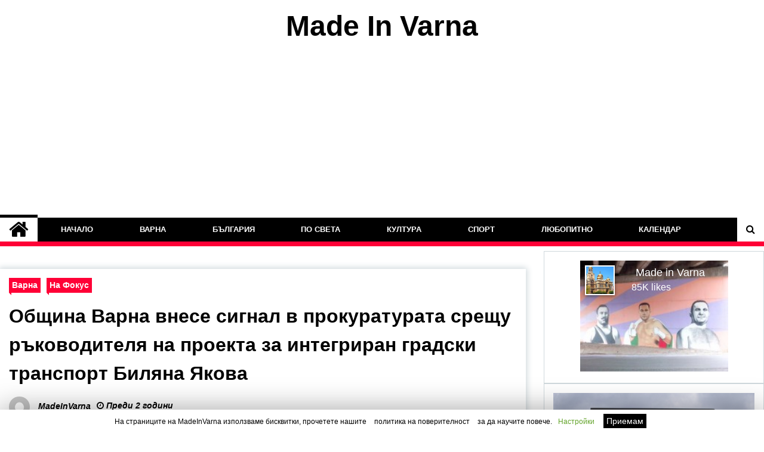

--- FILE ---
content_type: text/html; charset=UTF-8
request_url: https://madeinvarna.com/obshtina-varna-vnese-signal-v-prokuraturata-sreshtu-rakovoditelya-na-proekta-za-integriran-gradski-transport-bilyana-yakova/
body_size: 17021
content:
<!doctype html>
<html lang="bg-BG">
<head>
	<meta charset="UTF-8">
	<meta name="viewport" content="width=device-width, initial-scale=1">
	<link rel="profile" href="https://gmpg.org/xfn/11">
<meta name="facebook-domain-verification" content="cu4nvzrg6upb4ltg3oll0fq700nffz" />
	<title>Община Варна внесе сигнал в прокуратурата срещу ръководителя на проекта за интегриран градски транспорт Биляна Якова &#8211; Made In Varna</title>
        <style type="text/css">
                    .twp-site-branding .twp-logo,
            .twp-site-branding.twp-overlay .twp-logo,
            .twp-site-branding .twp-logo a,
            .twp-site-branding .twp-logo a:visited
            .twp-site-branding.twp-overlay .twp-logo a,
            .twp-site-branding.twp-overlay .twp-logo a:visited{
                color: #000;
            }
                </style>
<link rel='dns-prefetch' href='//s.w.org' />
<link rel="alternate" type="application/rss+xml" title="Made In Varna &raquo; Хранилка" href="https://madeinvarna.com/feed/" />
<link rel="alternate" type="application/rss+xml" title="Made In Varna &raquo; Хранилка за коментари" href="https://madeinvarna.com/comments/feed/" />
<link rel='stylesheet' id='css-0-css'  href='https://madeinvarna.com/wp-content/mmr/08702a91-1612010818.min.css' type='text/css' media='all' />
<script type="ef0b42f2349e712dbc102af6-text/javascript">
/* <![CDATA[ */
var Cli_Data = {"nn_cookie_ids":[],"cookielist":[]};
var log_object = {"ajax_url":"https:\/\/madeinvarna.com\/wp-admin\/admin-ajax.php"};
/* ]]> */
</script>
<script type="ef0b42f2349e712dbc102af6-text/javascript" src='https://madeinvarna.com/wp-content/mmr/d89612f9-1611367595.js'></script>
<link rel='https://api.w.org/' href='https://madeinvarna.com/wp-json/' />
<link rel="EditURI" type="application/rsd+xml" title="RSD" href="https://madeinvarna.com/xmlrpc.php?rsd" />
<link rel="wlwmanifest" type="application/wlwmanifest+xml" href="https://madeinvarna.com/wp-includes/wlwmanifest.xml" /> 
<link rel='prev' title='Благомир Коцев: Подготвяме обществената поръчка за изпълнител на новата Градска библиотека на Варна' href='https://madeinvarna.com/blagomir-kotsev-podgotvyame-obshtestvenata-porachka-za-izpalnitel-na-novata-gradska-biblioteka-na-varna/' />
<link rel='next' title='Благомир Коцев: Няма да има големи улични ремонти през лятото' href='https://madeinvarna.com/blagomir-kotsev-nyama-da-ima-golemi-ulichni-remonti-prez-lyatoto/' />
<meta name="generator" content="WordPress 5.3.1" />
<link rel="canonical" href="https://madeinvarna.com/obshtina-varna-vnese-signal-v-prokuraturata-sreshtu-rakovoditelya-na-proekta-za-integriran-gradski-transport-bilyana-yakova/" />
<link rel='shortlink' href='https://madeinvarna.com/?p=145144' />
	<meta property="og:title" content="Община Варна внесе сигнал в прокуратурата срещу ръководителя на проекта за интегриран градски транспорт Биляна Якова" />
	<meta property="og:type" content="article" />
	<meta property="og:url" content="https://madeinvarna.com/obshtina-varna-vnese-signal-v-prokuraturata-sreshtu-rakovoditelya-na-proekta-za-integriran-gradski-transport-bilyana-yakova/" />
	<meta property="og:image" content="https://madeinvarna.com/wp-content/uploads/2024/04/thumb7_DSC_0547.jpg" />
	<meta property="og:image:width" content="950" />
	<meta property="og:image:height" content="679" />
	<meta name="description" content="Георги Киряков заема поста директор на Общинското предприятие ТАСРУД, което оперира с билетната система, след като бившият началник Милко Лалев беше освободен през март   Община Варна внесе сигнал в прокуратурата срещу действията на ръководителя на първа фаза на проекта за интегриран градски транспорт –Биляна Якова. Това съобщиха на пресконференция [&hellip;]" />

	<meta name="twitter:card" content="summary" />
	<meta name="twitter:description" content="Георги Киряков заема поста директор на Общинското предприятие ТАСРУД, което оперира с билетната система, след като бившият началник Милко Лалев беше освободен през март   Община Варна внесе сигнал в прокуратурата срещу действията на ръководителя на първа фаза на проекта за интегриран градски транспорт –Биляна Якова. Това съобщиха на пресконференция [&hellip;]" />
	<meta name="twitter:title" content="Община Варна внесе сигнал в прокуратурата срещу ръководителя на проекта за интегриран градски транспорт Биляна Якова" />
	<meta name="twitter:image" content="https://madeinvarna.com/wp-content/uploads/2024/04/thumb7_DSC_0547.jpg" />
	<meta name="twitter:site" content="@MadeInVarna" /> 
<meta property="fb:pages" content="382640891805398">
<link rel="profile" href="https://gmpg.org/xfn/11">
<!--script data-cfasync="false"  data-ad-client="ca-pub-3183004776249948" async src="https://pagead2.googlesyndication.com/pagead/js/adsbygoogle.js"></script-->
<link rel="preload" href="/wp-content/themes/seek/assets/libraries/font-awesome/fonts/fontawesome-webfont.woff2?v=4.7.0" as="font" type="font/woff2" crossorigin>

<script data-cfasync="false"  >

var func_queue=[];
var ready = function (f)
{
	func_queue.push(f);
}
var async_func_queue=[];
var async_ready = function (f)
{
	async_func_queue.push(f);
}
</script>

		<script type="ef0b42f2349e712dbc102af6-text/javascript">
			var cli_flush_cache=2;
		</script>
		

<script type="application/ld+json" class="saswp-schema-markup-output">
[{
    "@context": "https://schema.org/",
    "@graph": [
        {
            "@context": "https://schema.org/",
            "@type": "SiteNavigationElement",
            "@id": "https://madeinvarna.com#Main",
            "name": "Начало",
            "url": "/"
        },
        {
            "@context": "https://schema.org/",
            "@type": "SiteNavigationElement",
            "@id": "https://madeinvarna.com#Main",
            "name": "Варна",
            "url": "https://madeinvarna.com/category/%d0%b2%d0%b0%d1%80%d0%bd%d0%b0/"
        },
        {
            "@context": "https://schema.org/",
            "@type": "SiteNavigationElement",
            "@id": "https://madeinvarna.com#Main",
            "name": "България",
            "url": "https://madeinvarna.com/category/%d0%b1%d1%8a%d0%bb%d0%b3%d0%b0%d1%80%d0%b8%d1%8f/"
        },
        {
            "@context": "https://schema.org/",
            "@type": "SiteNavigationElement",
            "@id": "https://madeinvarna.com#Main",
            "name": "По Света",
            "url": "https://madeinvarna.com/category/%d0%bf%d0%be-%d1%81%d0%b2%d0%b5%d1%82%d0%b0/"
        },
        {
            "@context": "https://schema.org/",
            "@type": "SiteNavigationElement",
            "@id": "https://madeinvarna.com#Main",
            "name": "Култура",
            "url": "https://madeinvarna.com/category/%d0%ba%d1%83%d0%bb%d1%82%d1%83%d1%80%d0%b0/"
        },
        {
            "@context": "https://schema.org/",
            "@type": "SiteNavigationElement",
            "@id": "https://madeinvarna.com#Main",
            "name": "Спорт",
            "url": "https://madeinvarna.com/category/%d1%81%d0%bf%d0%be%d1%80%d1%82/"
        },
        {
            "@context": "https://schema.org/",
            "@type": "SiteNavigationElement",
            "@id": "https://madeinvarna.com#Main",
            "name": "Любопитно",
            "url": "https://madeinvarna.com/category/%d0%bb%d1%8e%d0%b1%d0%be%d0%bf%d0%b8%d1%82%d0%bd%d0%be/"
        },
        {
            "@context": "https://schema.org/",
            "@type": "SiteNavigationElement",
            "@id": "https://madeinvarna.com#Main",
            "name": "Календар",
            "url": "https://madeinvarna.com/kalendar/"
        }
    ]
},

{
    "@context": "https://schema.org/",
    "@type": "NewsArticle",
    "@id": "https://madeinvarna.com/obshtina-varna-vnese-signal-v-prokuraturata-sreshtu-rakovoditelya-na-proekta-za-integriran-gradski-transport-bilyana-yakova/#newsarticle",
    "url": "https://madeinvarna.com/obshtina-varna-vnese-signal-v-prokuraturata-sreshtu-rakovoditelya-na-proekta-za-integriran-gradski-transport-bilyana-yakova/",
    "headline": "Община Варна внесе сигнал в прокуратурата срещу ръководителя на проекта за интегриран градски транспорт Би ...",
    "mainEntityOfPage": "https://madeinvarna.com/obshtina-varna-vnese-signal-v-prokuraturata-sreshtu-rakovoditelya-na-proekta-za-integriran-gradski-transport-bilyana-yakova/",
    "datePublished": "2024-04-18T18:50:03+03:00",
    "dateModified": "2024-04-18T18:50:03+03:00",
    "description": "Георги Киряков заема поста директор на Общинското предприятие ТАСРУД, което оперира с билетната система, след като бившият началник Милко Лалев беше освободен през март   Община Варна внесе сигнал в прокуратурата срещу действията на ръководителя на първа фаза на проекта за интегриран градски транспорт –Биляна Якова. Това съобщиха на пресконференция",
    "articleSection": "На Фокус",
    "articleBody": "Георги Киряков заема поста директор на Общинското предприятие ТАСРУД, което оперира с билетната система, след като бившият началник Милко Лалев беше освободен през март         Община Варна внесе сигнал в прокуратурата срещу действията на ръководителя на първа фаза на проекта за интегриран градски транспорт –Биляна Якова. Това съобщиха на пресконференция днес кметът на Варна Благомир Коцев и заместник-кметовете по правните въпроси Диан Иванов и по финансите Христо Рафаилов.         Кметът Коцев обясни, че за билетната система, част от проекта “Интегриран градски транспорт“, са дадени милиони, а услугата е почти нулева. Сега Община Варна се опитва да реши въпроса кардинално, поясни кметът.         Зам.-кметът по финансите Христо Рафаилов бе категоричен, че твърденията на Якова, които тя изнесе на пресконференция по-рано тази седмица, са неверни. Нейната медийна изява започна с това, че ще изнесе шокиращи твърдения, а аз бих казал, че тя изнесе шокиращи неистини, категоричен бе заместник-кметът.         В договора на фирмата-изпълнител има 3 компонента. Първият е за софтуерно и хардуерно поддържане, вторият компонент е за надграждане на билетната система, а третият е софтуер за издаването на самите превозни документи. Средствата по втория компонент от договора в голямата си част са били неправомерно харчени. Налице е дублиране на плащанията. За едни и същи дейности, заложени само в компонент едно, е било плащано със средства и по компонент две. По този начин парите за 3-годишния договор, са били изхарчени само за година и половина, обясни Рафаилов.         Правени са възлагания с ясното съзнание, че няма средства, тъй като ресурсът е бил изчерпан още в средата на миналата година, допълни Иванов. Справка в администрацията също така показва, че Биляна Якова еднолично е възлагала и приемала дейности извън финансовата рамка на договора и не ги е съгласувала с ТАСРУД.         Твърденията за липсата на пари в бюджета на ТАСРУД за нови валидатори също са неверни, каза заместник-кметът Рафаилов. Той обясни, че според твърденията на Якова валидаторите са закупени за 400 лева, но те са присъствали в проектобюджета за 2024 г. на предлагана стойност от близо 6000 лева.         Доклад за многократно завишение на софтуерна услуга за мобилно приложение е изготвил и изпратил през 2021 година до бившия кмет включително и тогавашният ръководител на ТАСРУД. Това е само един от много примери за лошото управление на поверения на Якова публичен ресурс, коментира Христо Рафаилов.         Имаме сериозни съмнения, че компонент 9 по проекта „Интегриран градски транспорт“ – първа фаза не е разплатен, за да може лицето Биляна Якова да продължава да твърди, че е ръководител на проекта и по този начин да заявява месечното си възнаграждение в размер на 5000 лева, каза заместник-кметът Диан Иванов. Той подчерта, че това става, въпреки че България е отчела целия програмен период 2007-2013 година.         Проектът „Интегриран градски транспорт“ фаза 1 е изтекъл през 2016 година, а през 2021 година е изтекъл и периодът на устойчивост. Въпреки това и до ден днешен Биляна Якова заявява своето възнаграждение и чрез различни правни прийоми е принуждавала бившия кмет да изплаща тези трудови възнаграждения, обясни Иванов.         По данни на Рафаилов на Якова е изплащан и извънреден труд, при това след изтичането на ръководения от нея проект. За 2016 година това са били 288 часа, а през 2017 година - 306 часа. Това е ставало в разрез с разрешените 150 часа годишно.         Сигналът срещу Биляна Якова е вторият подаден до прокуратурата от началото на мандата на Благомир Коцев. Първият също е свързан с градския транспорт във Варна и е за неизпълнение на сключени договори, по които предходната администрацията не е предприела действия, съобщи още Иванов.          Георги Киряков е новия директор на Общинското предприятие ТАСРУД, което оперира с билетната система, стана ясно още по време на пресконференцията.          ",
    "keywords": "",
    "name": "Община Варна внесе сигнал в прокуратурата срещу ръководителя на проекта за интегриран градски транспорт Би ...",
    "thumbnailUrl": "https://madeinvarna.com/wp-content/uploads/2024/04/thumb7_DSC_0547-150x150.jpg",
    "wordCount": "582",
    "timeRequired": "PT2M35S",
    "mainEntity": {
        "@type": "WebPage",
        "@id": "https://madeinvarna.com/obshtina-varna-vnese-signal-v-prokuraturata-sreshtu-rakovoditelya-na-proekta-za-integriran-gradski-transport-bilyana-yakova/"
    },
    "author": {
        "@type": "Person",
        "name": "MadeInVarna",
        "url": "https://madeinvarna.com/author/",
        "sameAs": [],
        "image": {
            "@type": "ImageObject",
            "url": "https://secure.gravatar.com/avatar/?s=96&d=mm&r=g",
            "height": 96,
            "width": 96
        }
    },
    "editor": {
        "@type": "Person",
        "name": "MadeInVarna",
        "url": "https://madeinvarna.com/author/",
        "sameAs": [],
        "image": {
            "@type": "ImageObject",
            "url": "https://secure.gravatar.com/avatar/?s=96&d=mm&r=g",
            "height": 96,
            "width": 96
        }
    },
    "publisher": {
        "@type": "Organization",
        "name": "Made In Varna",
        "url": "https://madeinvarna.com",
        "logo": {
            "@type": "ImageObject",
            "url": "https://madeinvarna.com/wp-content/uploads/2020/02/ll.jpg",
            "width": "600",
            "height": "150"
        }
    },
    "image": [
        {
            "@type": "ImageObject",
            "@id": "https://madeinvarna.com/obshtina-varna-vnese-signal-v-prokuraturata-sreshtu-rakovoditelya-na-proekta-za-integriran-gradski-transport-bilyana-yakova/#primaryimage",
            "url": "https://madeinvarna.com/wp-content/uploads/2024/04/thumb7_DSC_0547.jpg",
            "width": "950",
            "height": "679"
        }
    ]
}]
</script>

		<style type="text/css" id="wp-custom-css">
			#cookie-law-info-bar a {
    padding: 3px !important;
    margin: 2px 5px !important;
}


.twp-recent-widget-section .twp-unit{
	display:none;
}
.twp-post-date{
	  padding-bottom: 4px;
}
button:active {
	background:#f6f6f6;
}

#secondary section {
	margin-top:0px !important;
}

#next_view {
	display: none !important;
}

#cookie-law-info-bar {
    padding-top: 5px !important;
    padding-bottom: 0 !important;
    font-size: 12px;
}

.site-title {
	    font-weight: bold !important;
}

@media (max-width:1000px) {
	.twp-article-post {
		margin-top:5px !important;
	}
	.site-description
	{
		padding:0!important;
	}
header .entry-title {
    font-size: 24px !important;
;
    line-height: 24px !important;
;
}
}

#cookie-law-info-bar a {
    
    padding: 5px !important;
}

.twp-site-branding
{
    padding: 5px 0 10px 0;
}

.red_top a {
    line-clamp: 4 !important;
    -webkit-line-clamp: 4  !important;
    font-size: 12px;
}
.red_top.twp-desc{

    padding-right: 0 !important;
    padding-top: 0 !important;
    padding-bottom: 0 !important;
}
.Total_Soft_Poll_Main_Div {
	float:none !important;	
}

.adsbygoogle {
	text-align:center;
}

.twp-banner-slider {
	max-height:450px !important;
	overflow:hidden;
}

@media (min-width:1000px) {
	.twp-menu-section {
	width:calc(100% - 100px)
}
.twp-nav-menu {
	width:100%;
}

.twp-nav-menu li.menu-item {
	flex-grow: 1;
	text-align: center;
}
}

.twp-author-image img {
	height:35px;
	width:35px;
}
		</style>
			<script async src="https://apis.google.com/js/platform.js" type="ef0b42f2349e712dbc102af6-text/javascript"></script>
</head>

<body class="post-template-default single single-post postid-145144 single-format-standard right-sidebar full-width">
	<div id="page" class="site">
	<a class="skip-link screen-reader-text" href="#content">Skip to content</a>
	<header id="masthead" class="site-header">
								<div class="twp-site-branding data-bg " data-background="">
			<div class="container">
				<div class="twp-wrapper">
					<div class="twp-logo">
						<div class="twp-image-wrapper"></div>
															<p class="site-title"><a href="https://madeinvarna.com/" rel="home">Made In Varna</a></p>
																		</div>
					
				</div>
			</div>
			
		</div><!-- .site-branding -->
<style>
#top-ad {
	min-height:345px;
}

@media(min-width:600px){
	#top-ad {
	min-height:290px;
}
}
</style>
<script async src="https://pagead2.googlesyndication.com/pagead/js/adsbygoogle.js?client=ca-pub-3183004776249948" crossorigin="anonymous" type="ef0b42f2349e712dbc102af6-text/javascript"></script>
		<ins class="adsbygoogle" id="top-ad"
			 style="display:block;background:none"
			 data-ad-client="ca-pub-3183004776249948"
			 data-ad-slot="3040772719"
			 data-ad-format="auto"
			 data-full-width-responsive="true"></ins>
<script type="ef0b42f2349e712dbc102af6-text/javascript">
(adsbygoogle = window.adsbygoogle || []).push({});
//(adsbygoogle = window.adsbygoogle || []).push({"google_ad_client":"ca-pub-3183004776249948","enable_page_level_ads":true,"tag_partner":"site_kit"});
</script>
		<nav id="site-navigation" class="twp-navigation">
			<div class="twp-nav-menu-section">
				<div class="container">
					<div class="twp-row twp-wrapper">
						<div class="twp-menu-section desktop twp-d-flex">
							<div class="twp-nav-menu"><ul id="primary-menu" class="twp-nav-menu"><li class="brand-home"><a title="Home" href="https://madeinvarna.com"><span class='fa fa-home'></span></a></li><li id="menu-item-407" class="menu-item menu-item-type-custom menu-item-object-custom menu-item-407"><a href="/">Начало</a></li>
<li id="menu-item-215" class="menu-item menu-item-type-taxonomy menu-item-object-category current-post-ancestor current-menu-parent current-post-parent menu-item-215"><a href="https://madeinvarna.com/category/%d0%b2%d0%b0%d1%80%d0%bd%d0%b0/">Варна</a></li>
<li id="menu-item-243" class="menu-item menu-item-type-taxonomy menu-item-object-category menu-item-243"><a href="https://madeinvarna.com/category/%d0%b1%d1%8a%d0%bb%d0%b3%d0%b0%d1%80%d0%b8%d1%8f/">България</a></li>
<li id="menu-item-227" class="menu-item menu-item-type-taxonomy menu-item-object-category menu-item-227"><a href="https://madeinvarna.com/category/%d0%bf%d0%be-%d1%81%d0%b2%d0%b5%d1%82%d0%b0/">По Света</a></li>
<li id="menu-item-235" class="menu-item menu-item-type-taxonomy menu-item-object-category menu-item-235"><a href="https://madeinvarna.com/category/%d0%ba%d1%83%d0%bb%d1%82%d1%83%d1%80%d0%b0/">Култура</a></li>
<li id="menu-item-231" class="menu-item menu-item-type-taxonomy menu-item-object-category menu-item-231"><a href="https://madeinvarna.com/category/%d1%81%d0%bf%d0%be%d1%80%d1%82/">Спорт</a></li>
<li id="menu-item-223" class="menu-item menu-item-type-taxonomy menu-item-object-category menu-item-223"><a href="https://madeinvarna.com/category/%d0%bb%d1%8e%d0%b1%d0%be%d0%bf%d0%b8%d1%82%d0%bd%d0%be/">Любопитно</a></li>
<li id="menu-item-57137" class="menu-item menu-item-type-post_type menu-item-object-page menu-item-57137"><a href="https://madeinvarna.com/kalendar/">Календар</a></li>
</ul></div>							<div class="twp-menu-icon-section">
								<div class="twp-menu-icon twp-menu-icon-white" id="twp-menu-icon">
									<span></span>
								</div>
							</div>
						</div>
						<div class="twp-site-features">
																													<div class="twp-search" id="search">
									<i class="fa fa-search"></i>
								</div>
													</div>
					</div>
				</div>
							</div>
			<div class="twp-search-field-section" id="search-field">
				<div class="container">
					<div class="twp-search-field-wrapper">
						<div class="twp-search-field">
							<form role="search" method="get" class="search-form" action="https://madeinvarna.com/">
				<label>
					<span class="screen-reader-text">Търсене за:</span>
					<input type="search" class="search-field" placeholder="Търсене &hellip;" value="" name="s" />
				</label>
				<input type="submit" class="search-submit" value="Търсене" />
			</form>						</div>
						<div class="twp-close-icon-section">
							<span class="twp-close-icon" id="search-close">
								<span></span>
								<span></span>
							</span>
						</div>
					</div>

				</div>
			</div>
			<!-- trending news section -->
							
			<!-- main banner content -->
		</nav><!-- #site-navigation -->
	</header><!-- #masthead -->
	
	<div id="sticky-nav-menu" style="height:1px;"></div>
	<div class="twp-mobile-menu">
		<div class="twp-mobile-close-icon">
			<span class="twp-close-icon twp-close-icon-sm twp-close-icon-white twp-rotate-90" id="twp-mobile-close">
				<span></span>
				<span></span>
			</span>
		</div>
	</div>
	<div class="clever-core-ads"></div>
	<div class="twp-body-overlay" id="overlay"></div>
	<!-- breadcrums -->
	
	<!-- content start -->
	<div id="content" class="site-content">

	<div id="primary" class="content-area">
		<main id="main" class="site-main">

		
<article id="post-145144" class="twp-article-post post-145144 post type-post status-publish format-standard has-post-thumbnail hentry category-7 category-359">
	<header class="entry-header">
		<div class="twp-categories-with-bg twp-categories-with-bg-primary">
		    <ul class="cat-links"><li>
                             <a  href="https://madeinvarna.com/category/%d0%b2%d0%b0%d1%80%d0%bd%d0%b0/" alt="View all posts in Варна"> 
                                 Варна
                             </a>
                        </li><li>
                             <a  href="https://madeinvarna.com/category/%d0%bd%d0%b0-%d1%84%d0%be%d0%ba%d1%83%d1%81/" alt="View all posts in На Фокус"> 
                                 На Фокус
                             </a>
                        </li></ul>		</div>
		<h1 class="entry-title">
			<a href="" rel="bookmark">
								Община Варна внесе сигнал в прокуратурата срещу ръководителя на проекта за интегриран градски транспорт Биляна Якова			</a>
		</h1>
	    <div class="twp-author-meta">
	        
		<span>
			<span class="twp-author-image"><img src="https://secure.gravatar.com/avatar/?s=150&#038;d=mm&#038;r=g"></span>
			<span class="twp-author-caption">MadeInVarna</span>
		</span>
		        
			<span class="twp-post-date">
			<i class="fa fa-clock-o"></i>
				Преди 2 години		</span>

		
			        	    </div>
	</header><!-- .entry-header -->
		
	
	<div class="entry-content">
		<div style="position: relative;margin-bottom: 10px;text-align:center;" id="post_image"><img width="950" height="679" alt="Община Варна внесе сигнал в прокуратурата срещу ръководителя на проекта за интегриран градски транспорт Биляна Якова" src="https://madeinvarna.com/wp-content/uploads/2024/04/thumb7_DSC_0547.jpg" class="attachment-post-thumbnail size-post-thumbnail wp-post-image"  srcset="https://madeinvarna.com/wp-content/uploads/2024/04/thumb7_DSC_0547.jpg 950w, https://madeinvarna.com/wp-content/uploads/2024/04/thumb7_DSC_0547-300x214.jpg 300w, https://madeinvarna.com/wp-content/uploads/2024/04/thumb7_DSC_0547-768x549.jpg 768w" sizes="(max-width: 950px) 100vw, 950px" /></div><p>Георги Киряков заема поста директор на Общинското предприятие ТАСРУД, което оперира с билетната система, след като бившият началник Милко Лалев беше освободен през март</p>
<p> </p>
<p>Община Варна внесе сигнал в прокуратурата срещу действията на ръководителя на първа фаза на проекта за интегриран градски транспорт –Биляна Якова. Това съобщиха на пресконференция днес кметът на Варна Благомир Коцев и заместник-кметовете по правните въпроси Диан Иванов и по финансите Христо Рафаилов.</p>
<p> </p>
<p>Кметът Коцев обясни, че за билетната система, част от проекта “Интегриран градски транспорт“, са дадени милиони, а услугата е почти нулева. Сега Община Варна се опитва да реши въпроса кардинално, поясни кметът.</p>
<p> </p>
<p>Зам.-кметът по финансите Христо Рафаилов бе категоричен, че твърденията на Якова, които тя изнесе на пресконференция по-рано тази седмица, са неверни. Нейната медийна изява започна с това, че ще изнесе шокиращи твърдения, а аз бих казал, че тя изнесе шокиращи неистини, категоричен бе заместник-кметът.</p>
<p> </p>
<p>В договора на фирмата-изпълнител има 3 компонента. Първият е за софтуерно и хардуерно поддържане, вторият компонент е за надграждане на билетната система, а третият е софтуер за издаването на самите превозни документи. Средствата по втория компонент от договора в голямата си част са били неправомерно харчени. Налице е дублиране на плащанията. За едни и същи дейности, заложени само в компонент едно, е било плащано със средства и по компонент две. По този начин парите за 3-годишния договор, са били изхарчени само за година и половина, обясни Рафаилов.</p>
<p> </p>
<p>Правени са възлагания с ясното съзнание, че няма средства, тъй като ресурсът е бил изчерпан още в средата на миналата година, допълни Иванов. Справка в администрацията също така показва, че Биляна Якова еднолично е възлагала и приемала дейности извън финансовата рамка на договора и не ги е съгласувала с ТАСРУД.</p>
<p> </p>
<p>Твърденията за липсата на пари в бюджета на ТАСРУД за нови валидатори също са неверни, каза заместник-кметът Рафаилов. Той обясни, че според твърденията на Якова валидаторите са закупени за 400 лева, но те са присъствали в проектобюджета за 2024 г. на предлагана стойност от близо 6000 лева.</p>
<p> </p>
<p>Доклад за многократно завишение на софтуерна услуга за мобилно приложение е изготвил и изпратил през 2021 година до бившия кмет включително и тогавашният ръководител на ТАСРУД. Това е само един от много примери за лошото управление на поверения на Якова публичен ресурс, коментира Христо Рафаилов.</p>
<p> </p>
<p>Имаме сериозни съмнения, че компонент 9 по проекта „Интегриран градски транспорт“ – първа фаза не е разплатен, за да може лицето Биляна Якова да продължава да твърди, че е ръководител на проекта и по този начин да заявява месечното си възнаграждение в размер на 5000 лева, каза заместник-кметът Диан Иванов. Той подчерта, че това става, въпреки че България е отчела целия програмен период 2007-2013 година.</p>
<p> </p>
<p>Проектът „Интегриран градски транспорт“ фаза 1 е изтекъл през 2016 година, а през 2021 година е изтекъл и периодът на устойчивост. Въпреки това и до ден днешен Биляна Якова заявява своето възнаграждение и чрез различни правни прийоми е принуждавала бившия кмет да изплаща тези трудови възнаграждения, обясни Иванов.</p>
<p> </p>
<p>По данни на Рафаилов на Якова е изплащан и извънреден труд, при това след изтичането на ръководения от нея проект. За 2016 година това са били 288 часа, а през 2017 година &#8211; 306 часа. Това е ставало в разрез с разрешените 150 часа годишно.</p>
<p> </p>
<p>Сигналът срещу Биляна Якова е вторият подаден до прокуратурата от началото на мандата на Благомир Коцев. Първият също е свързан с градския транспорт във Варна и е за неизпълнение на сключени договори, по които предходната администрацията не е предприела действия, съобщи още Иванов. </p>
<p> </p>
<p>Георги Киряков е новия директор на Общинското предприятие ТАСРУД, което оперира с билетната система, стана ясно още по време на пресконференцията.</p>
<p> </p>
<p> </p>
	</div><!-- .entry-content -->
	<hr/>
	<div style="text-align:center" >Последвайте ни в <b><a href="https://www.youtube.com/c/MadeInVarna" target="_blank"  >YouTube</a></b> и <b><a href="https://www.facebook.com/varna2012" target="_blank" >Facebook</a></b></div>
<div style="text-align: center;"><div style="margin-top:10px;text-align:center;display: inline-flex;align-content: ;">
<a target="blank" href="https://www.facebook.com/sharer/sharer.php?u=https%3A%2F%2Fmadeinvarna.com%2Fobshtina-varna-vnese-signal-v-prokuraturata-sreshtu-rakovoditelya-na-proekta-za-integriran-gradski-transport-bilyana-yakova%2F"> &nbsp;
<button style="color: #fff;background: #3d60b1;border-radius: 5px;font-size: 16px;padding: 4px 10px;cursor: pointer;margin-right: 10px;">Сподели</button>
</a>
<div class="g-ytsubscribe" data-channel="UltrasBulgarian" data-layout="default" data-count="default"></div>
</div>
</div>

</article><!-- #post-145144 -->
			<!--div id="iframe_grabo" style="text-align:center;margin-top: 10px;">
			</div>
			<script>
			
			var w=300;
			var h=600;
			if(document.getElementById('iframe_grabo').offsetWidth >1000)
			{
				w=980;
				h=240;
			}
			else
			if(document.getElementById('iframe_grabo').offsetWidth >720)
			{
				w=720;
				h=300;
			}
			else
			if(document.getElementById('iframe_grabo').offsetWidth >600)
			{
				w=600;
				h=250;
			}
			var tpl='<i'+'frame src="https://b.grabo.bg/?city=&affid=54386&size='+w+'x'+h+'&output=iframe" width="'+w+'" height="'+h+'" style="width:'+w+'px; height:'+h+'px; border:0px solid; overflow:hidden;" border="0" frameborder="0" scrolling="no"></iframe>';
			document.getElementById('iframe_grabo').innerHTML=tpl;
			</script-->
							<div class="twp-single-next-post">
					<div class="twp-next-post">
						<a href="https://madeinvarna.com/blagomir-kotsev-nyama-da-ima-golemi-ulichni-remonti-prez-lyatoto/">
							Следваща Новина<i class="fa fa-chevron-right"></i>
						</a>
					</div>

					<div class="twp-categories-with-bg twp-categories-with-bg-primary "><ul class="cat-links"><li>
										<a href="https://madeinvarna.com/category/%d0%b2%d0%b0%d1%80%d0%bd%d0%b0/" alt="View all posts in Варна"> 
											Варна
										</a>
									</li><li>
										<a href="https://madeinvarna.com/category/%d0%bd%d0%b0-%d1%84%d0%be%d0%ba%d1%83%d1%81/" alt="View all posts in На Фокус"> 
											На Фокус
										</a>
									</li></ul></div>					
					<h2><a href="https://madeinvarna.com/blagomir-kotsev-nyama-da-ima-golemi-ulichni-remonti-prez-lyatoto/">Благомир Коцев: Няма да има големи улични ремонти през лятото</a></h2>

					<div class="twp-author-meta"><span class="twp-post-date"><i class="fa fa-clock-o"></i>чт апр. 18 , 2024</span></div>
						
					<div class="twp-caption">Спряхме над 15 ремонта, за да осуетим транспортния хаос в града по време на най-натоварените месеци, обяви кметът Коцев Заради лошото проектиране и изпълнение на градските ремонти, се налага да правим ревизия на проектите в движение, заяви кметът на морската столица Краят на месец май – началото на месец юни [&hellip;]</div>
											<div class="twp-image-section"><img width="640" height="427" src="https://madeinvarna.com/wp-content/uploads/2024/04/thumb7_DSC_0721.jpg" class="attachment-large size-large wp-post-image" alt="" /></div>
									</div>
						        <div class="twp-related-post-section">
            <div class="container">
                                                                        <h2 class="twp-title twp-title-with-dashed">Подобни Новини</h2>
                                                <ul class="twp-related-post-list">
                                                                    <li class="twp-related-post twp-d-flex">
                                            <div class="twp-image-section twp-image-hover">
                                                <a href="https://madeinvarna.com/rekorden-broy-atleti-se-vklyuchvat-v-maraton-varna-na-12-may/" class="data-bg" data-background="https://madeinvarna.com/wp-content/uploads/2024/05/thumb7_20220508_093926-300x139.jpg"></a>
                                            </div>
                                            <div class="twp-desc twp-bg-light-gray">
                                                <div class="twp-categories-with-bg twp-categories-with-bg-primary">
                                                    <ul class="cat-links"><li>
                             <a  href="https://madeinvarna.com/category/%d0%b2%d0%b0%d1%80%d0%bd%d0%b0/" alt="View all posts in Варна"> 
                                 Варна
                             </a>
                        </li><li>
                             <a  href="https://madeinvarna.com/category/%d0%bd%d0%b0-%d1%84%d0%be%d0%ba%d1%83%d1%81/" alt="View all posts in На Фокус"> 
                                 На Фокус
                             </a>
                        </li></ul>                                                </div>
                                                <h3><a href="https://madeinvarna.com/rekorden-broy-atleti-se-vklyuchvat-v-maraton-varna-na-12-may/">Рекорден брой атлети се включват в Маратон Варна на 12 май</a></h3>
                                                
                                                <div class="twp-social-share-section">
                                                    <div class="twp-author-meta m-0">
                                                        
		<span>
			<span class="twp-author-image"><img src="https://secure.gravatar.com/avatar/?s=150&#038;d=mm&#038;r=g"></span>
			<span class="twp-author-caption">MadeInVarna</span>
		</span>
	                                                        
			<span class="twp-post-date">
			<i class="fa fa-clock-o"></i>
				Преди 2 години		</span>

		
		                                                                                                            </div>
                                                    
                                                                                                    </div>
                                            </div>
                                        </li>
                                                                            <li class="twp-related-post twp-d-flex">
                                            <div class="twp-image-section twp-image-hover">
                                                <a href="https://madeinvarna.com/kmetat-blagomir-kotsev-otkri-balgaro-kitayskiya-forum-vav-varna/" class="data-bg" data-background="https://madeinvarna.com/wp-content/uploads/2024/10/thumb7_DSC_7101-300x213.jpg"></a>
                                            </div>
                                            <div class="twp-desc twp-bg-light-gray">
                                                <div class="twp-categories-with-bg twp-categories-with-bg-primary">
                                                    <ul class="cat-links"><li>
                             <a  href="https://madeinvarna.com/category/%d0%b2%d0%b0%d1%80%d0%bd%d0%b0/" alt="View all posts in Варна"> 
                                 Варна
                             </a>
                        </li><li>
                             <a  href="https://madeinvarna.com/category/%d0%bd%d0%b0-%d1%84%d0%be%d0%ba%d1%83%d1%81/" alt="View all posts in На Фокус"> 
                                 На Фокус
                             </a>
                        </li></ul>                                                </div>
                                                <h3><a href="https://madeinvarna.com/kmetat-blagomir-kotsev-otkri-balgaro-kitayskiya-forum-vav-varna/">Кметът Благомир Коцев откри Българо-китайския форум във Варна</a></h3>
                                                
                                                <div class="twp-social-share-section">
                                                    <div class="twp-author-meta m-0">
                                                        
		<span>
			<span class="twp-author-image"><img src="https://secure.gravatar.com/avatar/?s=150&#038;d=mm&#038;r=g"></span>
			<span class="twp-author-caption">MadeInVarna</span>
		</span>
	                                                        
			<span class="twp-post-date">
			<i class="fa fa-clock-o"></i>
				Преди 1 година		</span>

		
		                                                                                                            </div>
                                                    
                                                                                                    </div>
                                            </div>
                                        </li>
                                                                            <li class="twp-related-post twp-d-flex">
                                            <div class="twp-image-section twp-image-hover">
                                                <a href="https://madeinvarna.com/ivan-portnih-pozdravi-104-godishniya-dimitar-spasov/" class="data-bg" data-background="https://madeinvarna.com/wp-content/uploads/2020/01/portnih-2-300x195.jpg"></a>
                                            </div>
                                            <div class="twp-desc twp-bg-light-gray">
                                                <div class="twp-categories-with-bg twp-categories-with-bg-primary">
                                                    <ul class="cat-links"><li>
                             <a  href="https://madeinvarna.com/category/%d0%b2%d0%b0%d1%80%d0%bd%d0%b0/" alt="View all posts in Варна"> 
                                 Варна
                             </a>
                        </li></ul>                                                </div>
                                                <h3><a href="https://madeinvarna.com/ivan-portnih-pozdravi-104-godishniya-dimitar-spasov/">Иван Портних поздрави 104-годишния Димитър Спасов</a></h3>
                                                
                                                <div class="twp-social-share-section">
                                                    <div class="twp-author-meta m-0">
                                                        
		<span>
			<span class="twp-author-image"><img src="https://secure.gravatar.com/avatar/83463e9e62d90ae27f84885f2b3e3ba9?s=150&#038;d=mm&#038;r=g"></span>
			<span class="twp-author-caption">MadeInVarna</span>
		</span>
	                                                        
			<span class="twp-post-date">
			<i class="fa fa-clock-o"></i>
				Преди 6 години		</span>

		
		                                                                                                            </div>
                                                    
                                                                                                    </div>
                                            </div>
                                        </li>
                                                            </ul>
                     
            </div><!--/container-->
        </div><!--/twp-news-main-section-->
        			
		
		</main><!-- #main -->
	</div><!-- #primary -->
<script type="ef0b42f2349e712dbc102af6-text/javascript">

gtag("event", "sign_up");
gtag("event", "subscription");

</script>

<aside id="secondary" class="widget-area">
	<section id="custom_html-4" class="widget_text widget widget_custom_html"><div class="textwidget custom-html-widget"><div class="fb-page fb_iframe_widget" style="height: 190px;text-align: center;"><span style="vertical-align: bottom; width: 248px; "><div id="u_0_0" style="clear: both;position: relative;"><div class="_3hft" style="position: static;"><div class="_2p3a" style="min-width: 180px;width: 248px;margin: auto;"><div class="_2lqh" style="max-height: 130px;"><div style="height: 130px;position: relative;" class="_1drm _1ds3" id="u_0_1"><div class="uiScaledImageContainer _2zfr" style="width:248px;height:130px;"><img class="scaledImageFitWidth img my_lazy" src="[data-uri]" data-src="/wp-content/uploads/fb.jpg" style="top:-53px;" alt="Made in Varna's photo." caption="Made in Varna's photo." width="248" height="187"></div><div class="_1dro _2ph- clearfix" style="left: 0;position: absolute;right: 0;top: 0;z-index: 1;padding: 8px;"><div class="_2zfs"></div><a class="_3-8_ lfloat" href="https://www.facebook.com/varna2012/" target="_blank" style="margin-right: 4px;float: left;" rel="noopener noreferrer"><img class="_1drn _-s img my_lazy" src="[data-uri]" data-src="/wp-content/uploads/482371_454589391277214_456976456_n.jpg" alt="Made in Varna" style="border: 2px solid #fff;box-shadow: 0 1px 6px rgba(0, 0, 0, .5);" width="50" height="50"></a><div class="lfloat"><div><a style="max-width: 148px;color: #fff;font-size: 18px;font-weight: 500;line-height: 1.358;margin-bottom: -5px;overflow: hidden;text-overflow: ellipsis;white-space: nowrap;" class="_1drp _5lv6" title="Made in Varna" href="https://www.facebook.com/varna2012/" target="_blank" rel="noopener noreferrer">Made in Varna</a></div><div class="_1drq" style="max-width: 168px;color: #fff;">85K likes</div></div></div></div></div></div></div><div></div></div></span></div></div></section><section id="custom_html-10" class="widget_text widget widget_custom_html"><div class="textwidget custom-html-widget"><div style="max-width:400px;margin:auto">
<div style="width:100%;padding-top:100%;position:relative;">
<div style="position: absolute;left: 50%;width: 100%;top: 50%;text-align: center;transform: translate(-50%,-50%);font-size: ;font-size: 20px;"><img style="margin:auto;max-width: 50%;" src="https://data.alinapapercut.com/paper3x_small.png"><div style="font-family: arial;font-size: 28px;" >alinapapercut.com</div><div style="font-size: 24px;" >Ръчно изрязани картини</div></div>
<a target="_blank" href="https://www.facebook.com/alinapapercutart" rel="noopener noreferrer">
<img id="xx_img" alt="alina papercut"  src="[data-uri]" style="position:absolute;left:0;top:0;height:100%;opacity:0;transition:opacity 0.5s;width:100%" />
</a>

</div>
</div>

<script type="ef0b42f2349e712dbc102af6-text/javascript">

var images=[


'https://data.alinapapercut.com/wp-content/gallery/papercut/dynamic/save4.jpg-nggid03347-ngg0dyn-480x480x100-00f0w010c011r110f110r010t010.jpg',

'https://data.alinapapercut.com/wp-content/gallery/papercut/dynamic/save3a.jpg-nggid03339-ngg0dyn-480x480x100-00f0w010c011r110f110r010t010.jpg',

'https://data.alinapapercut.com/wp-content/gallery/papercut/dynamic/04-3.jpg-nggid03185-ngg0dyn-480x480x100-00f0w010c011r110f110r010t010.jpg',

'https://data.alinapapercut.com/wp-content/gallery/papercut/dynamic/save-5.jpg-nggid03455-ngg0dyn-480x480x100-00f0w010c011r110f110r010t010.jpg'

];


var img=0;



document.querySelector('#xx_img').addEventListener('load',function (){
	
	document.querySelector('#xx_img').style.opacity=1;
	console.log('loaded');
});

document.querySelector('#xx_img').addEventListener('transitionend',function ()
{

	console.log('transitionend');
	if(document.querySelector('#xx_img').style.opacity==0)
	{
		
		setTimeout(function(){

			img=(img+1)%images.length;
			document.querySelector('#xx_img').src=images[img];
			
		},1000);
		
	}

});

document.querySelector('#xx_img').src=images[0];

setInterval(function(){

	document.querySelector('#xx_img').style.opacity=0;
	
},5000);

</script>
</div></section><section id="custom_html-5" class="widget_text widget widget_custom_html"><div class="textwidget custom-html-widget"><style>#xxxx:hover {
    background: #fdd !important;
	}</style><b id="xxxx" style="
	cursor:pointer;
    font-size: 16px;
    border: solid 1px;
    display: inline-block;
    padding: 5px;
    width: 100%;
    background: #faa;
">Ваши сигнали и новини можете да изпащате на <span style="color: #08f;">madeinvarna@abv.bg</span> или на фейсбук страницата ни <a href="https://www.facebook.com/varna2012/">https://www.facebook.com/varna2012/</a></b></div></section><section id="custom_html-9" class="widget_text widget widget_custom_html"><div class="textwidget custom-html-widget"><div id="show_youtube" data-iframe="&lt;iframe allow=&quot;autoplay&quot; allowfullscreen style=&quot;    position: absolute;    left: 0;    top: 0;    width: 100%;    height: 100%;&quot; height=&quot;400&quot; width=&quot;600&quot; src=&quot;https://www.youtube.com/embed/?autoplay=1&quot;&gt; &lt;/iframe&gt;" class="my_lazy" style="cursor:pointer;background-repeat: no-repeat !important;background-size: 30%, cover !important;
    background-position: center;position:relative;padding-top:70%;" data-bgsrc="url('/wp-content/uploads/clipart3096799.png'),url('')">
	<div style="position:absolute;top:0;color: #fff;padding: 5px;background: linear-gradient(180deg, black, transparent);"><a class="ytp-title-channel-logo" target="_blank" href="https://www.youtube.com/channel/UCXakAr6UOlcn-wEpabR91Pg" aria-label="Photo image of MadeInVarna" style="background-image: url(&quot;https://yt3.ggpht.com/ytc/AAUvwngpqRz7U3XTcpp1XVIY3ZfYVFcm0mSxNyBcoI_0=s68-c-k-c0x00ffffff-no-rj&quot;);width: 40px;height: 40px;display: inline-block;border-radius: 50%;margin: 5px;float: left;border: solid 2px #fff;" rel="noopener noreferrer"></a></div>
	</div>
<div style="text-align:center">
<div class="g-ytsubscribe" data-channel="UltrasBulgarian" data-layout="default" data-count="default"></div>
</div></div></section><section id="seek-popular-sidebar-layout-2" class="widget seek_popular_post_widget"><div class="container">                                                <div class="twp-recent-widget-section">                
                    <ul class="twp-list-post-list">
                                                                        <li class="twp-list-post twp-d-flex">
                                <div class="twp-image-section twp-image-hover">
                                                                        <a  href="https://madeinvarna.com/snezhana-apostolova-obshtina-varna-shte-prodalzhi-da-podkrepya-varnenskata-ag-bolnitsa/" class="data-bg" data-background="https://madeinvarna.com/wp-content/uploads/2026/01/thumb7_DSC_3823-300x232.jpg">
                                                                                                                        </a>
                                    <span class="twp-unit"> 1</span>
                                </div>
                                <div class="twp-desc">
                                    <h3 class="twp-post-title twp-post-title-sm"><a href="https://madeinvarna.com/snezhana-apostolova-obshtina-varna-shte-prodalzhi-da-podkrepya-varnenskata-ag-bolnitsa/">Снежана Апостолова: Община Варна ще продължи да подкрепя варненската АГ-болница</a></h3>
                                    <div class="twp-author-meta">
                                        
			<span class="twp-post-date">
			<i class="fa fa-clock-o"></i>
				Преди 6 часа		</span>

		
		                                    </div>
                                </div>
                            </li>
                                                                            <li class="twp-list-post twp-d-flex">
                                <div class="twp-image-section twp-image-hover">
                                                                        <a  href="https://madeinvarna.com/po-malko-tezhki-katastrofi-prez-izminalata-godina-obshtina-varna-razshiryava-merkite-za-patna-bezopasnost/" class="data-bg" data-background="https://madeinvarna.com/wp-content/uploads/2026/01/thumb7_2101-300x230.jpg">
                                                                                                                        </a>
                                    <span class="twp-unit"> 2</span>
                                </div>
                                <div class="twp-desc">
                                    <h3 class="twp-post-title twp-post-title-sm"><a href="https://madeinvarna.com/po-malko-tezhki-katastrofi-prez-izminalata-godina-obshtina-varna-razshiryava-merkite-za-patna-bezopasnost/">По-малко тежки катастрофи през изминалата година, Община Варна разширява мерките за пътна безопасност</a></h3>
                                    <div class="twp-author-meta">
                                        
			<span class="twp-post-date">
			<i class="fa fa-clock-o"></i>
				Преди 7 часа		</span>

		
		                                    </div>
                                </div>
                            </li>
                                                                            <li class="twp-list-post twp-d-flex">
                                <div class="twp-image-section twp-image-hover">
                                                                        <a  href="https://madeinvarna.com/obshtina-varna-finansira-izgrazhdaneto-na-bunker-za-nov-lineen-uskoritel-za-nuzhdite-na-onkobolnitsata/" class="data-bg" data-background="https://madeinvarna.com/wp-content/uploads/2026/01/thumb7_publichno_obsazhdane-300x234.jpg">
                                                                                                                        </a>
                                    <span class="twp-unit"> 3</span>
                                </div>
                                <div class="twp-desc">
                                    <h3 class="twp-post-title twp-post-title-sm"><a href="https://madeinvarna.com/obshtina-varna-finansira-izgrazhdaneto-na-bunker-za-nov-lineen-uskoritel-za-nuzhdite-na-onkobolnitsata/">Община Варна финансира изграждането на бункер за нов линеен ускорител за нуждите на онкоболницата</a></h3>
                                    <div class="twp-author-meta">
                                        
			<span class="twp-post-date">
			<i class="fa fa-clock-o"></i>
				Преди 11 часа		</span>

		
		                                    </div>
                                </div>
                            </li>
                                                                            <li class="twp-list-post twp-d-flex">
                                <div class="twp-image-section twp-image-hover">
                                                                        <a  href="https://madeinvarna.com/blizo-200-bezstopanstven-kotki-sa-kastrirani-obezparaziteni-i-markirani-po-programata-na-obshtina-varna/" class="data-bg" data-background="https://madeinvarna.com/wp-content/uploads/2026/01/thumb7_DSC_3506-300x214.jpg">
                                                                                                                        </a>
                                    <span class="twp-unit"> 4</span>
                                </div>
                                <div class="twp-desc">
                                    <h3 class="twp-post-title twp-post-title-sm"><a href="https://madeinvarna.com/blizo-200-bezstopanstven-kotki-sa-kastrirani-obezparaziteni-i-markirani-po-programata-na-obshtina-varna/">Близо 200 безстопанствен котки са кастрирани, обезпаразитени и маркирани по програмата на Община Варна</a></h3>
                                    <div class="twp-author-meta">
                                        
			<span class="twp-post-date">
			<i class="fa fa-clock-o"></i>
				Преди 13 часа		</span>

		
		                                    </div>
                                </div>
                            </li>
                                                                            <li class="twp-list-post twp-d-flex">
                                <div class="twp-image-section twp-image-hover">
                                                                        <a  href="https://madeinvarna.com/blagomir-kotsev-shte-napravim-vsichko-vazmozhno-da-pomognem-na-meditsite-v-sv-anna-da-poluchavat-dostoyno-zaplashtane/" class="data-bg" data-background="https://madeinvarna.com/wp-content/uploads/2026/01/thumb7_DSC_3755-300x201.jpg">
                                                                                                                        </a>
                                    <span class="twp-unit"> 5</span>
                                </div>
                                <div class="twp-desc">
                                    <h3 class="twp-post-title twp-post-title-sm"><a href="https://madeinvarna.com/blagomir-kotsev-shte-napravim-vsichko-vazmozhno-da-pomognem-na-meditsite-v-sv-anna-da-poluchavat-dostoyno-zaplashtane/">Благомир Коцев: Ще направим всичко възможно да помогнем на медиците в „Св. Анна“ да получават достойно заплащане</a></h3>
                                    <div class="twp-author-meta">
                                        
			<span class="twp-post-date">
			<i class="fa fa-clock-o"></i>
				Преди един ден		</span>

		
		                                    </div>
                                </div>
                            </li>
                                            </ul>
                </div>

                            </div>
                    </section></aside><!-- #secondary -->

	</div><!-- #content -->


<!-- footer log and social share icons -->

	
	<!-- footer widget section -->
	<div class="twp-footer-widget-section">
		<div class="container  twp-footer-border">
			<div class="twp-row">
						</div><!--/twp-row-->
		</div><!--/container-->
	</div><!--/twp-footer-widget-section-->
	
	<div class="twp-footer-social-section">
		<div class="container">
			<div class="twp-footer-social">
					
			</div>
		</div>
	</div>
		

	<footer id="colophon" class="site-footer">
		<div class="container">
				<div class="site-info">
					Made In Varna | 
					<a href="/privacy-policy/">Политика на Поверителност</a> |
				</div><!-- .site-info -->
		</div>
	</footer><!-- #colophon -->
	<div class="twp-scroll-top" id="scroll-top">
		<span><i class="fa fa-chevron-up"></i></span>
	</div>
	
</div><!-- #page -->

<script  data-cfasync="false"  >	
	var ifw=document.querySelector('#show_youtube');
	if(ifw)
	{
		ifw.addEventListener('click',show_iframe);
		
		function show_iframe()
		{
			this.removeEventListener('click',show_iframe);
			this.innerHTML=this.dataset.iframe;
		}
	}
	
if (
	!'IntersectionObserver' in window ||
    !'IntersectionObserverEntry' in window ||
    !'intersectionRatio' in window.IntersectionObserverEntry.prototype) {
    // load polyfill now
	var els=document.querySelectorAll('.my_lazy, .data-bg');
	
	for(var i=0;i<els.length;i++)
	{
		if(els[i].dataset.hasOwnProperty('src'))
			els[i].src=els[i].dataset.src;
		if(els[i].dataset.hasOwnProperty('bgsrc'))
			els[i].style.backgroundImage=els[i].dataset.bgsrc;
		if(els[i].dataset.hasOwnProperty('content'))
			els[i].innerHTML=els[i].dataset.content;
		if(els[i].dataset.hasOwnProperty('child_class'))
			els[i].firstElementChild.classList.add(els[i].dataset.child_class);
		
		
		if(els[i].dataset.hasOwnProperty('background'))
		{
			els[i].style.backgroundImage='url('+els[i].dataset.background+')';
		}
	}
	
	
}
else
{

	var callback=function(entries, observer){ 
	
	  entries.forEach(entry => {
			
			if (entry.intersectionRatio > 0.0){
				observer.unobserve(entry.target);
				
				if(entry.target.dataset.hasOwnProperty('src'))
						entry.target.src=entry.target.dataset.src;
					
				if(entry.target.dataset.hasOwnProperty('bgsrc'))
						entry.target.style.backgroundImage=entry.target.dataset.bgsrc;
					
				if(entry.target.dataset.hasOwnProperty('content'))
						entry.target.innerHTML=entry.target.dataset.content;
					
				if(entry.target.dataset.hasOwnProperty('child_class'))
					entry.target.firstElementChild.classList.add(entry.target.dataset.child_class);
				
				if(entry.target.dataset.hasOwnProperty('background'))
				{
					console.log(entry.target.id);
					entry.target.style.backgroundImage='url('+entry.target.dataset.background+')';
				}
			}
	  
	  });
	};;


	var observer = new IntersectionObserver(callback);

	var els=document.querySelectorAll('.my_lazy, .data-bg');
	
	for(var i=0;i<els.length;i++)
	{
		observer.observe(els[i]);
	}
}


var els=document.querySelectorAll('.bg-image');

for(var i=0;i<els.length;i++)
{
	var childImage=els[i].querySelector('img');
	
	if(childImage)
	{
		els[i].style.backgroundImage=childImage.src;
		childImage.style.visibility='hidden';
	};
}

</script>
	<div id="cookie-law-info-bar"><span>На страниците на MadeInVarna използваме бисквитки, прочетете нашите <a href="/privacy-policy/">политика на поверителност</a> за да научите повече.<a class="cli_settings_button"   style="margin:5px 20px 5px 20px;" >Настройки</a><a  data-cli_action="accept" id="cookie_action_close_header"  class="medium cli-plugin-button cli-plugin-main-button cookie_action_close_header cli_action_button" style="display:inline-block;  margin:5px; ">Приемам</a></span></div><div id="cookie-law-info-again" style="display:none;"><span id="cookie_hdr_showagain"><i class="fa fa-gear"></i></span></div><div class="cli-modal" id="cliSettingsPopup" tabindex="-1" role="dialog" aria-labelledby="cliSettingsPopup" aria-hidden="true">
  <div class="cli-modal-dialog" role="document">
    <div class="cli-modal-content cli-bar-popup">
      <button type="button" class="cli-modal-close" id="cliModalClose">
        <svg class="" viewBox="0 0 24 24"><path d="M19 6.41l-1.41-1.41-5.59 5.59-5.59-5.59-1.41 1.41 5.59 5.59-5.59 5.59 1.41 1.41 5.59-5.59 5.59 5.59 1.41-1.41-5.59-5.59z"></path><path d="M0 0h24v24h-24z" fill="none"></path></svg>
      </button>
      <div class="cli-modal-body">
        <div class="cli-container-fluid cli-tab-container">
    <div class="cli-row">
        <div class="cli-col-12 cli-align-items-stretch cli-px-0">
            <div class="cli-privacy-overview">
                <h4>Политика за поверителност</h4>                                   
                <div class="cli-privacy-content">
                    <div class="cli-privacy-content-text">На страниците на MadeInVarna използваме бисквитки. Бисквитките на клоудфларе са неободими за работата на уебсайта, прослеяващи вашата потребителска сесия и позволяваща достъпа до уебсайта.<br />
<br />
Всяко зареждане на страницата се отчита за вътрешна статистика<br />
<br />
Ако ни позволите, можем да използваме гоогле анализ за по добро опознаване на нашата аудитория. Можете по всяко време да дадете или оттеглите съгласието си.<br />
<br />
Използваме google adsense за показване на реклами. Може да разгледате или променит предпочианията си за рекламите цъкайки в горния десен ъгъл на всяка реклама и променяйки предпочитанията си от страницата с настройки до която ще стигнете</div>
                </div>
                <a class="cli-privacy-readmore" data-readmore-text="Покажи повече" data-readless-text="Показване на по-малко"></a>            </div>
        </div>  
        <div class="cli-col-12 cli-align-items-stretch cli-px-0 cli-tab-section-container">
            <div class="cli-tab-section cli-privacy-tab">
                <div class="cli-tab-header">
                    <a class="cli-nav-link cli-settings-mobile" >
                        Политика за поверителност                    </a>
                </div>
                <div class="cli-tab-content">
                    <div class="cli-tab-pane cli-fade">
                        <p>На страниците на MadeInVarna използваме бисквитки. Бисквитките на клоудфларе са неободими за работата на уебсайта, прослеяващи вашата потребителска сесия и позволяваща достъпа до уебсайта.<br />
<br />
Всяко зареждане на страницата се отчита за вътрешна статистика<br />
<br />
Ако ни позволите, можем да използваме гоогле анализ за по добро опознаване на нашата аудитория. Можете по всяко време да дадете или оттеглите съгласието си.<br />
<br />
Използваме google adsense за показване на реклами. Може да разгледате или променит предпочианията си за рекламите цъкайки в горния десен ъгъл на всяка реклама и променяйки предпочитанията си от страницата с настройки до която ще стигнете</p>
                    </div>
                </div>

            </div>
              
                            <div class="cli-tab-section">
                    <div class="cli-tab-header">
                        <a class="cli-nav-link cli-settings-mobile" data-target="necessary" data-toggle="cli-toggle-tab" >
                            Необходимо 
                        </a>
                    
                    <span class="cli-necessary-caption">Винаги е активирано</span>                     </div>
                    <div class="cli-tab-content">
                        <div class="cli-tab-pane cli-fade" data-id="necessary">
                            <p>Необходимите бисквитки осигуряват работата на уебсайта<br/>

__cfduid - използва се защита нв уебсайта от атаки<br/>

cookielawinfo* - запазва настройките за бисквитки<br/>

</p>
                        </div>
                    </div>
                </div>
              
                            <div class="cli-tab-section">
                    <div class="cli-tab-header">
                        <a class="cli-nav-link cli-settings-mobile" data-target="analytics" data-toggle="cli-toggle-tab" >
                            Google Analytics 
                        </a>
                    <div class="cli-switch">
                        <input type="checkbox" id="checkbox-analytics" class="cli-user-preference-checkbox" data-id="checkbox-analytics" checked />
                        <label for="checkbox-analytics" class="cli-slider" data-cli-enable="On" data-cli-disable="Off">Google Analytics</label>
                    </div>                    </div>
                    <div class="cli-tab-content">
                        <div class="cli-tab-pane cli-fade" data-id="analytics">
                            <p>Използване на гоогле анализ за статистически цели</p>
                        </div>
                    </div>
                </div>
                       
        </div>
    </div> 
</div> 
      </div>
    </div>
  </div>
</div>
<div class="cli-modal-backdrop cli-fade cli-settings-overlay"></div>
<div class="cli-modal-backdrop cli-fade cli-popupbar-overlay"></div>
<script type="ef0b42f2349e712dbc102af6-text/javascript">
  
  var cookie_data={"thirdparty_on_field":"true","third_party_default_state":"true","thirdparty_description":"\u0418\u0437\u043f\u043e\u043b\u0437\u0432\u0430\u043d\u0435 \u043d\u0430 \u0433\u043e\u043e\u0433\u043b\u0435 \u0430\u043d\u0430\u043b\u0438\u0437 \u0437\u0430 \u0441\u0442\u0430\u0442\u0438\u0441\u0442\u0438\u0447\u0435\u0441\u043a\u0438 \u0446\u0435\u043b\u0438","thirdparty_head_section":"<!-- Global site tag (gtag.js) - Google Analytics -->\r\n<script async src=\"https:\/\/www.googletagmanager.com\/gtag\/js?id=UA-33090735-7\"><\/script>\r\n<script>\r\n  window.dataLayer = window.dataLayer || [];\r\n  function gtag(){dataLayer.push(arguments);}\r\n  gtag('js', new Date());\r\n\r\n  gtag('config', 'UA-33090735-7');\r\n<\/script>\r\n","thirdparty_body_section":""};
  /* <![CDATA[ */
  
  
  cli_cookiebar_settings='{"animate_speed_hide":"500","animate_speed_show":"500","background":"#FFF","border":"#b1a6a6c2","border_on":false,"button_1_button_colour":"#000","button_1_button_hover":"#000000","button_1_link_colour":"#fff","button_1_as_button":true,"button_1_new_win":false,"button_2_button_colour":"#333","button_2_button_hover":"#292929","button_2_link_colour":"#444","button_2_as_button":false,"button_2_hidebar":false,"button_3_button_colour":"#000","button_3_button_hover":"#000000","button_3_link_colour":"#fff","button_3_as_button":true,"button_3_new_win":false,"button_4_button_colour":"#000","button_4_button_hover":"#000000","button_4_link_colour":"#62a329","button_4_as_button":false,"font_family":"inherit","header_fix":false,"notify_animate_hide":true,"notify_animate_show":false,"notify_div_id":"#cookie-law-info-bar","notify_position_horizontal":"right","notify_position_vertical":"bottom","scroll_close":false,"scroll_close_reload":false,"accept_close_reload":false,"reject_close_reload":false,"showagain_tab":true,"showagain_background":"#fff","showagain_border":"#000","showagain_div_id":"#cookie-law-info-again","showagain_x_position":"100px","text":"#000","show_once_yn":false,"show_once":"10000","logging_on":false,"as_popup":false,"popup_overlay":true,"bar_heading_text":"","cookie_bar_as":"banner","popup_showagain_position":"bottom-right","widget_position":"left"}';
  
  
  //cli_cookiebar_settings='{"animate_speed_hide":"500","animate_speed_show":"500","background":"#FFF","border":"#b1a6a6c2","border_on":false,"button_1_button_colour":"#000","button_1_button_hover":"#000000","button_1_link_colour":"#fff","button_1_as_button":true,"button_1_new_win":false,"button_2_button_colour":"#333","button_2_button_hover":"#292929","button_2_link_colour":"#444","button_2_as_button":false,"button_2_hidebar":false,"button_3_button_colour":"#000","button_3_button_hover":"#000000","button_3_link_colour":"#fff","button_3_as_button":true,"button_3_new_win":false,"button_4_button_colour":"#000","button_4_button_hover":"#000000","button_4_link_colour":"#62a329","button_4_as_button":false,"font_family":"inherit","header_fix":false,"notify_animate_hide":true,"notify_animate_show":false,"notify_div_id":"#cookie-law-info-bar","notify_position_horizontal":"right","notify_position_vertical":"bottom","scroll_close":false,"scroll_close_reload":false,"accept_close_reload":false,"reject_close_reload":false,"showagain_tab":true,"showagain_background":"#fff","showagain_border":"#000","showagain_div_id":"#cookie-law-info-again","showagain_x_position":"100px","text":"#000","show_once_yn":false,"show_once":"10000","logging_on":false,"as_popup":false,"popup_overlay":true,"bar_heading_text":"","cookie_bar_as":"banner","popup_showagain_position":"bottom-right","widget_position":"left"}';
  /* ]]> */
</script>	<script  data-cfasync="false" >
	
		// Select the node that will be observed for mutations
		const targetNode = document.querySelector('.twp-banner-section .container .twp-row');
		if(window.innerHeight< window.innerWidth)
		if(targetNode)
		{
			// Options for the observer (which mutations to observe)
			const config = {  childList: true, subtree: true };

			// Callback function to execute when mutations are observed
			const callback = function(mutationsList, observer) {
			// Use traditional 'for loops' for IE 11
			for(const mutation of mutationsList) {
				if (mutation.type === 'childList') {
					console.log('A child node has been added or removed.');
					
					var ref=document.querySelector('.twp-latest-post-section');
						
					var ads=document.querySelectorAll('.twp-banner-section  .google-auto-placed');
					for(var i=0;i<ads.length;i++)
					{
						ref.parentNode.insertBefore(ads[i],ref);
					}
					
					
					
				}
			}
			};

			// Create an observer instance linked to the callback function
			const observer = new MutationObserver(callback);

			// Start observing the target node for configured mutations
			observer.observe(targetNode, config);

			// Later, you can stop observing
			//observer.disconnect();
		}
		

	function addLink() {
        //Get the selected text and append the extra info
        var selection = window.getSelection(),
            pagelink = '<br /><a id="source_link" href="'+document.location.href+'"><font size = "1">Източник: ' + document.location.href+'</font></a>',
            copytext = selection + pagelink,
            newdiv = document.createElement('div');

        //hide the newly created container
        newdiv.style.position = 'absolute';
        newdiv.style.left = '-99999px';

        //insert the container, fill it with the extended text, and define the new selection
        document.body.appendChild(newdiv);
        newdiv.innerHTML = copytext;
        selection.selectAllChildren(newdiv);

        window.setTimeout(function () {
            document.body.removeChild(newdiv);
        }, 100);
    }

    document.addEventListener('copy', addLink);





	var poll_el=document.querySelector(".Total_Soft_Poll_Current");
	
	function Total_Soft_Poll_1_Result_My(poll_id)
	{
		var xhttp = new XMLHttpRequest();
		xhttp.open("POST", "/wp-admin/admin-ajax.php?action=get_poll_results&poll_id="+poll_id);
		xhttp.setRequestHeader('Content-type', 'application/x-www-form-urlencoded');
			xhttp.onreadystatechange = function() {
		  if (this.readyState == 4 && this.status == 200) {
			var res= JSON.parse(this.responseText);
			
			if(res.success)
			{
				if(res.data.vote_results!='')
				{
					if(poll_el)
					{
						poll_el.style.position='static';
						poll_el.style.display='block';
						poll_el.innerHTML=res.data.vote_results;
						
						var q_el=document.querySelector('.Total_Soft_Poll_1_Quest_Main_Div_'+poll_el.dataset.poll_id);
						q_el.style.display='none';
					}
				}
			}
		  }
		};
		xhttp.send("p=145144");
	}
	
	function Total_Soft_Poll_1_But_Vote_My(poll_id,e)
	{
		if(!document.querySelector('.Total_Soft_Poll_1_Main_Div_'+poll_id+' .Total_Soft_Poll_1_Ans_CheckBox:checked'))
		{
			alert('Моля, направете своят избор');
			return;
		}
		
		var choice=(document.querySelector('.Total_Soft_Poll_1_Main_Div_'+poll_id+' .Total_Soft_Poll_1_Ans_CheckBox:checked').value);
		
		
		var xhttp = new XMLHttpRequest();
		xhttp.open("POST", "/wp-admin/admin-ajax.php?action=vote_poll&poll_id="+poll_id);
		xhttp.setRequestHeader('Content-type', 'application/x-www-form-urlencoded');
			xhttp.onreadystatechange = function() {
		  if (this.readyState == 4 && this.status == 200) {
			var res= JSON.parse(this.responseText);
			
			if(res.success)
			{
				if(res.data.vote_results!='')
				{
					if(poll_el)
					{
						poll_el.style.position='static';
						poll_el.style.display='block';
						poll_el.innerHTML=res.data.vote_results;
						
						var q_el=document.querySelector('.Total_Soft_Poll_1_Quest_Main_Div_'+poll_el.dataset.poll_id);
						q_el.style.display='none';
					}
				}
			}
			else
			{
				alert(res.data);
			}
		  }
		};
		xhttp.send('nonce='+poll_el.dataset.vote_nonce+'&choce='+choice);
	}
	{
		var xhttp = new XMLHttpRequest();
		xhttp.open("POST", "/wp-admin/admin-ajax.php?action=get_recent_users"+(poll_el?('&poll_id='+poll_el.dataset.poll_id):''));
		xhttp.setRequestHeader('Content-type', 'application/x-www-form-urlencoded');
			xhttp.onreadystatechange = function() {
		  if (this.readyState == 4 && this.status == 200) {
			var res= JSON.parse(this.responseText);
			
			if(res.success)
			{
				document.querySelector(".site-info").innerHTML = '<div style="margin-left:5px;display:inline-block"> Посетители: <b style="color:#fff">'+res.data.recent_users+'</b></div>';
				
				if(poll_el)
				{
					poll_el.dataset.vote_nonce=res.data.vote_nonce;
				}
				if(res.data.vote_results!='')
				{
					if(poll_el)
					{
						poll_el.style.position='static';
						poll_el.style.display='block';
						poll_el.innerHTML=res.data.vote_results;
						
						var q_el=document.querySelector('.Total_Soft_Poll_1_Quest_Main_Div_'+poll_el.dataset.poll_id);
						q_el.style.display='none';
					}
				}
			}
		  }
		};
		xhttp.send("p=145144"+"&w="+window.innerWidth+"&h="+window.innerHeight);
	}
	

	
	</script>
	<script type="ef0b42f2349e712dbc102af6-text/javascript" src='https://madeinvarna.com/wp-content/mmr/6a2f3ba6-1612401849.js'></script>

<script src="/cdn-cgi/scripts/7d0fa10a/cloudflare-static/rocket-loader.min.js" data-cf-settings="ef0b42f2349e712dbc102af6-|49" defer></script></body>
</html>


--- FILE ---
content_type: text/html; charset=utf-8
request_url: https://accounts.google.com/o/oauth2/postmessageRelay?parent=https%3A%2F%2Fmadeinvarna.com&jsh=m%3B%2F_%2Fscs%2Fabc-static%2F_%2Fjs%2Fk%3Dgapi.lb.en.2kN9-TZiXrM.O%2Fd%3D1%2Frs%3DAHpOoo_B4hu0FeWRuWHfxnZ3V0WubwN7Qw%2Fm%3D__features__
body_size: 162
content:
<!DOCTYPE html><html><head><title></title><meta http-equiv="content-type" content="text/html; charset=utf-8"><meta http-equiv="X-UA-Compatible" content="IE=edge"><meta name="viewport" content="width=device-width, initial-scale=1, minimum-scale=1, maximum-scale=1, user-scalable=0"><script src='https://ssl.gstatic.com/accounts/o/2580342461-postmessagerelay.js' nonce="k4bIKOZfPtjoM6tKcrhGRw"></script></head><body><script type="text/javascript" src="https://apis.google.com/js/rpc:shindig_random.js?onload=init" nonce="k4bIKOZfPtjoM6tKcrhGRw"></script></body></html>

--- FILE ---
content_type: text/html; charset=utf-8
request_url: https://www.google.com/recaptcha/api2/aframe
body_size: 267
content:
<!DOCTYPE HTML><html><head><meta http-equiv="content-type" content="text/html; charset=UTF-8"></head><body><script nonce="X08tyg0XdcKz8bnkXK7rYQ">/** Anti-fraud and anti-abuse applications only. See google.com/recaptcha */ try{var clients={'sodar':'https://pagead2.googlesyndication.com/pagead/sodar?'};window.addEventListener("message",function(a){try{if(a.source===window.parent){var b=JSON.parse(a.data);var c=clients[b['id']];if(c){var d=document.createElement('img');d.src=c+b['params']+'&rc='+(localStorage.getItem("rc::a")?sessionStorage.getItem("rc::b"):"");window.document.body.appendChild(d);sessionStorage.setItem("rc::e",parseInt(sessionStorage.getItem("rc::e")||0)+1);localStorage.setItem("rc::h",'1769025875923');}}}catch(b){}});window.parent.postMessage("_grecaptcha_ready", "*");}catch(b){}</script></body></html>